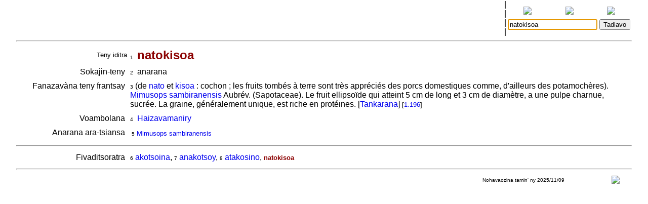

--- FILE ---
content_type: text/html
request_url: http://www.tenymalagasy.org/bins/teny2/natokisoa
body_size: 1982
content:
<!DOCTYPE html>
<html>
	<title>Rakibolana sy Rakipahalalana malagasy : natokisoa</title>
	<head>
		<link rel="stylesheet" type="text/css" href="/style.css"/>
		<meta http-equiv="content-type" content="text/html; charset=UTF-8"/>
		
	</head>
<body>
	<form name="W" action="/bins/teny2" method="post">
		<input type="hidden" name="w"/>
	</form>
	<form name="S" action="/bins/teny2" method="post">
		<input type="hidden" name="sid"/>
	</form>
	<form name="F" action="/bins/teny2" method="post">
		<input type="hidden" name="f"/>
	</form>
	<script>
		function W(word) {
			document.W.w.value = word;
			document.W.submit();
		}
		function S(word) {
			document.S.sid.value = word;
			document.S.submit();
		}
		function F(word) {
			document.F.f.value = word;
			document.F.submit();
		}
	</script>
<table width="100%" cellpadding="0" cellspacing="0">
<tr valign="center">
<td width="85%" align="center">
<table width='100%'>
<tr><td width='2%'></td>
<td width='16%' class='topMenuLink' title=""><a href='/bins/alphaLists'></a></td>
<td width='16%' class='topMenuLink' title=""><a href='/bins/ethnicLists'></a></td>
<td width='16%' class='topMenuLink' title=""><a href='/bins/rootLists'></a></td>
<td width='16%' class='topMenuLink' title=""><a href='/bins/abinal'></a></td>
<td width='16%' class='topMenuLink' title=""><a href='/bins/imageLists'></a></td>
<td width='16%' class='topMenuLink' title=""><a href='/bins/homePage'></a></td>
<td width='2%'></td></tr>
<tr><td width='2%'></td>
<td width='16%' class='topMenuLink' title=""><a href='/bins/taxonLists'></a></td>
<td width='16%' class='topMenuLink' title=""><a href='/bins/contextLists'></a></td>
<td width='16%' class='topMenuLink' title=""><a href='/bins/derivLists'></a></td>
<td width='16%' class='topMenuLink' title=""><a href='/bins/gStark'></a></td>
<td width='16%' class='topMenuLink' title=""><a href='/bins/sources'></a></td>
<td width='16%' class='topMenuLink' title=""><a href='/bins/contributors'></a></td>
<td width='2%'></td></tr>
<tr><td width='2%'></td>
<td width='16%' class='topMenuLink' title=""><a href='/bins/abidia'></a></td>
<td width='16%' class='topMenuLink' title=""><a href='/bins/grammarLists'></a></td>
<td width='16%' class='topMenuLink' title=""><a href='/bins/proverbIndex'></a></td>
<td width='16%' class='topMenuLink' title=""><a href='/bins/articles'></a></td>
<td width='16%' class='topMenuLink' title=""><a href='/bins/webliography'></a></td>
<td width='16%' class='topMenuLink' title=""><a href='/bins/thanks'></a></td>
<td width='2%'></td></tr>
<tr><td width='2%'></td>
<td width='16%' class='topMenuLink' title=""><a href='/bins/anagrams'></a></td>
<td width='16%'> </td>
<td width='16%' class='topMenuLink' title=""><a href='/bins/elements'></a></td>
<td width='16%' class='topMenuLink' title=""><a href='/bins/plates'></a></td>
<td width='2%'></td></tr>
</table>
</td>
<td width='5px'>|<br/>|<br/>|<br/>|</td>
<td width="15%" align="center" class="menuLink">
<table width='100%'><tr align='center'>
<td width='33%' title="Ataovy teny malagasy ny fanazavana"><a href='https://tenymalagasy.org/bins/teny2/natokisoa?w=natokisoa'><img src='/f/l/g/flag_mg.png'/></a></td>
<td width='34%' title="Show the explanations in English"><a href='https://malagasyword.org/bins/teny2/natokisoa?w=natokisoa'><img src='/f/l/g/flag_en.png'/></a></td>
<td width='33%' title="Montrez les explications en français"><a href='https://motmalgache.org/bins/teny2/natokisoa?w=natokisoa'><img src='/f/l/g/flag_fr.png'/></a></td>
</tr></table>
<form method="post"  name="inp" action="/bins/teny2">
<table width='100%'><tr>
<td width='70%' align='right'><input type="text" size="20" name="w" value="natokisoa" title="Soraty eto ny teny tadiavina" /></td>
<td><input type='submit' value="Tadiavo" title="Kasiho mba hitady ny teny" /> <script>document.inp.w.focus()</script> </td>
</tr>
</table>
</form>
</td>
</tr>
</table>
<a name="firstEntry"><hr/></a>
<table width='100%' cellspacing='4'>
<tr valign='center'>
<td width='18%' class='label1'>Teny iditra</td><td><span class='rminute'>1</span>&nbsp;<a name='mg.n'> </a><span class='entryWord'>natokisoa</span>
</td>
</tr></table>
<table width='100%' cellspacing='4'>
<tr valign='top'>
<td width='18%' align='right'>Sokajin-teny&nbsp;</td>
<td>
<span class='rminute'>2</span>&nbsp; anarana
</td>
</tr></table>
<table width='100%' cellspacing='4'>
<tr valign='top'>
<td width='18%' align='right'>Fanazavàna teny frantsay&nbsp;</td>
<td>
<span class='rminute'>3</span>&nbsp;(de <a href='/bins/teny2/nato#'>nato</a> et <a href='/bins/teny2/kisoa#'>kisoa</a>&#160;: cochon&#160;; les fruits tombés à terre sont très appréciés des porcs domestiques comme, d'ailleurs des potamochères). <a href='/bins/taxonLists?f=bot.gen.M.txt#mimusopssambiranensis'>Mimusops sambiranensis</a> Aubrév. (Sapotaceae). Le fruit ellipsoïde qui atteint 5 cm de long et 3 cm de diamètre, a une pulpe charnue, sucrée. La graine, généralement unique, est riche en protéines.
 [<a href='/bins/ethnicLists?eth=Tankarana'>Tankarana</a>]
 <span class='source'>[<a href='/bins/teny2/dictionnairedesnomsmalgachesdevegetaux#fr.nt'>1.196</a>]</span><br/>
</td>
</tr></table>
<table width='100%' cellspacing='4'>
<tr valign='top'>
<td width='18%' align='right'>Voambolana&nbsp;</td>
<td>
<span class='rminute'>4</span>&nbsp; <a href='/bins/contextLists?ctxt=bot'>Haizavamaniry</a> 
</td>
</tr></table>
<table width='100%' cellspacing='4'>
<tr valign='top'>
<td width='18%' align='right'>Anarana ara-tsiansa&nbsp;</td>
<td>
<table class='menuLink' cellspacing='2'><tr valign='top'><td>
<span class='rminute'>5</span>&nbsp;<a href='/bins/taxonLists?f=bot.gen.M.txt'>Mimusops sambiranensis</a><br/>
</td><td>&nbsp;&nbsp;&nbsp;</td><td>
</td></tr></table>
</td>
</tr></table>
<hr/>
<table width='100%' cellspacing='4'>
<tr valign='top'>
<td width='18%' align='right'>Fivaditsoratra&nbsp;</td>
<td>
<span class='rminute'>6</span>&nbsp;<a href='/bins/teny2/akotsoina '>akotsoina</a>, <span class='rminute'>7</span>&nbsp;<a href='/bins/teny2/anakotsoy '>anakotsoy</a>, <span class='rminute'>8</span>&nbsp;<a href='/bins/teny2/atakosino '>atakosino</a>, <span class='refedGenform'>natokisoa</span></td>
</tr></table>
<hr/>
<table width="100%" class="minute" cellpadding="2" cellspacing="2">
<tr>
<td width="30%"></td>
<td width="40%" align="center"></td>
<td width="25%" align="center">Nohavaozina tamin' ny 2025/11/09</td>
<td width="5%" align="center"><script>
function M(itemId) {
	commentWindow = window.open("","Soson-kevitra","width=800,height=400,resizable=yes,left=0,top=100,scrollbars=yes");
	document.hiddenFeedbackForm.itemId.value = itemId;
	document.hiddenFeedbackForm.submit();
};
</script>
<form method="post" target="Soson-kevitra" name="hiddenFeedbackForm" action="/bins/feedback">
<input type="hidden" name="script" value=""/>
<input type="hidden" name="w" value=""/>
<input type="hidden" name="itemId" value=""/>
<input type="hidden" name="request_uri" value="/bins/teny2/natokisoa"/>
<input type="hidden" name="script_uri" value=""/>
<input type="hidden" name="query_string" value=""/>
</form>
<a title="Soraty kely ny soson-kevitrao" href='javascript:M("teny2/natokisoa")'><img src='/p/x/l/pixelsMail.gif'/></a>
</td>
</tr></table>
<p/>&nbsp;<p/>&nbsp;<p/>&nbsp;<p/>&nbsp;<p/>&nbsp;<p/>&nbsp;<p/>&nbsp;<p/>&nbsp;<p/>&nbsp;<p/>&nbsp;<p/>&nbsp;<p/>&nbsp;<p/>&nbsp;<p/>&nbsp;<p/>&nbsp;<p/>&nbsp;<p/>&nbsp;<p/>&nbsp;<p/>&nbsp;<p/>&nbsp;<p/>&nbsp;<p/>&nbsp;<p/>&nbsp;<p/>&nbsp;<p/>&nbsp;<p/>&nbsp;<p/>&nbsp;<p/>&nbsp;<p/>&nbsp;<p/>&nbsp;</body></html>
